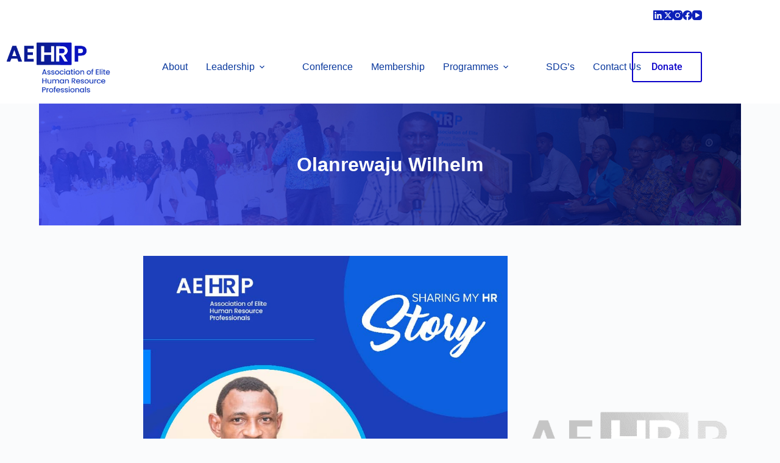

--- FILE ---
content_type: text/html; charset=utf-8
request_url: https://www.google.com/recaptcha/api2/aframe
body_size: 268
content:
<!DOCTYPE HTML><html><head><meta http-equiv="content-type" content="text/html; charset=UTF-8"></head><body><script nonce="HK0sFwJQ0IxJJE8zAVdNLw">/** Anti-fraud and anti-abuse applications only. See google.com/recaptcha */ try{var clients={'sodar':'https://pagead2.googlesyndication.com/pagead/sodar?'};window.addEventListener("message",function(a){try{if(a.source===window.parent){var b=JSON.parse(a.data);var c=clients[b['id']];if(c){var d=document.createElement('img');d.src=c+b['params']+'&rc='+(localStorage.getItem("rc::a")?sessionStorage.getItem("rc::b"):"");window.document.body.appendChild(d);sessionStorage.setItem("rc::e",parseInt(sessionStorage.getItem("rc::e")||0)+1);localStorage.setItem("rc::h",'1769117097025');}}}catch(b){}});window.parent.postMessage("_grecaptcha_ready", "*");}catch(b){}</script></body></html>

--- FILE ---
content_type: text/css
request_url: https://aehrp.org/wp-content/uploads/elementor/css/post-23.css?ver=1768807733
body_size: 79
content:
.elementor-kit-23{--e-global-color-primary:#6EC1E4;--e-global-color-secondary:#54595F;--e-global-color-text:#7A7A7A;--e-global-color-accent:#61CE70;--e-global-color-kadence1:#163eba;--e-global-color-kadence2:#2B6CB0;--e-global-color-kadence3:#1A202C;--e-global-color-kadence4:#2D3748;--e-global-color-kadence5:#4A5568;--e-global-color-kadence6:#718096;--e-global-color-kadence7:#EDF2F7;--e-global-color-kadence8:#F7FAFC;--e-global-color-kadence9:#ffffff;--e-global-color-c699936:#4054B2;--e-global-color-4d0e0b3d:#23A455;--e-global-color-3f79790a:#000;--e-global-color-35628b22:#FFF;--e-global-color-38f326ac:#0922DE;--e-global-color-38ae62b3:#0B1B95;--e-global-typography-primary-font-family:"Roboto";--e-global-typography-primary-font-weight:600;--e-global-typography-secondary-font-family:"Roboto Slab";--e-global-typography-secondary-font-weight:400;--e-global-typography-text-font-family:"Roboto";--e-global-typography-text-font-weight:400;--e-global-typography-accent-font-family:"Roboto";--e-global-typography-accent-font-weight:500;font-family:"Arial", Sans-serif;font-size:16px;}.elementor-kit-23 e-page-transition{background-color:#5512E7;}.elementor-kit-23 h1{font-family:"Arial", Sans-serif;font-size:32px;font-weight:600;}.elementor-kit-23 h2{font-family:"Arial", Sans-serif;font-size:25px;font-weight:600;}.elementor-kit-23 h3{font-family:"Arial", Sans-serif;font-size:22px;font-weight:600;}.elementor-kit-23 h4{font-family:"Arial", Sans-serif;}.elementor-kit-23 h5{font-family:"Arial", Sans-serif;}.elementor-kit-23 h6{font-family:"Arial", Sans-serif;}.elementor-section.elementor-section-boxed > .elementor-container{max-width:1140px;}.e-con{--container-max-width:1140px;}.elementor-widget:not(:last-child){margin-block-end:20px;}.elementor-element{--widgets-spacing:20px 20px;--widgets-spacing-row:20px;--widgets-spacing-column:20px;}{}h1.entry-title{display:var(--page-title-display);}@media(max-width:999px){.elementor-section.elementor-section-boxed > .elementor-container{max-width:1024px;}.e-con{--container-max-width:1024px;}}@media(max-width:689px){.elementor-section.elementor-section-boxed > .elementor-container{max-width:767px;}.e-con{--container-max-width:767px;}}

--- FILE ---
content_type: text/css
request_url: https://aehrp.org/wp-content/uploads/elementor/css/post-769.css?ver=1768818420
body_size: 281
content:
.elementor-769 .elementor-element.elementor-element-8121084:not(.elementor-motion-effects-element-type-background), .elementor-769 .elementor-element.elementor-element-8121084 > .elementor-motion-effects-container > .elementor-motion-effects-layer{background-image:url("https://aehrp.org/wp-content/uploads/2020/04/page-banner.jpg");background-position:top center;background-repeat:no-repeat;background-size:cover;}.elementor-769 .elementor-element.elementor-element-8121084 > .elementor-container{min-height:200px;}.elementor-769 .elementor-element.elementor-element-8121084{transition:background 0.3s, border 0.3s, border-radius 0.3s, box-shadow 0.3s;}.elementor-769 .elementor-element.elementor-element-8121084 > .elementor-background-overlay{transition:background 0.3s, border-radius 0.3s, opacity 0.3s;}.elementor-769 .elementor-element.elementor-element-1b447a4{text-align:center;}.elementor-769 .elementor-element.elementor-element-1b447a4 .elementor-heading-title{color:#FFFFFF;}.elementor-769 .elementor-element.elementor-element-c50595f{margin-top:040px;margin-bottom:040px;}.elementor-769 .elementor-element.elementor-element-c463ad3 > .elementor-element-populated{transition:background 0.3s, border 0.3s, border-radius 0.3s, box-shadow 0.3s;}.elementor-769 .elementor-element.elementor-element-c463ad3 > .elementor-element-populated > .elementor-background-overlay{transition:background 0.3s, border-radius 0.3s, opacity 0.3s;}.elementor-769 .elementor-element.elementor-element-2b25c25:not(.elementor-motion-effects-element-type-background) > .elementor-widget-wrap, .elementor-769 .elementor-element.elementor-element-2b25c25 > .elementor-widget-wrap > .elementor-motion-effects-container > .elementor-motion-effects-layer{background-image:url("https://aehrp.org/wp-content/uploads/2020/03/aehrp-gray.png");background-position:center center;background-repeat:no-repeat;background-size:contain;}.elementor-769 .elementor-element.elementor-element-2b25c25 > .elementor-element-populated{transition:background 0.3s, border 0.3s, border-radius 0.3s, box-shadow 0.3s;}.elementor-769 .elementor-element.elementor-element-2b25c25 > .elementor-element-populated > .elementor-background-overlay{transition:background 0.3s, border-radius 0.3s, opacity 0.3s;}.elementor-769 .elementor-element.elementor-element-0ad4700 .elementor-heading-title{font-size:16px;color:#0B1B95;}.elementor-769 .elementor-element.elementor-element-e88627a{margin-top:0px;margin-bottom:60px;}.elementor-769 .elementor-element.elementor-element-4280da1 span.post-navigation__prev--label{color:#0B1B95;}.elementor-769 .elementor-element.elementor-element-4280da1 span.post-navigation__next--label{color:#0B1B95;}.elementor-769 .elementor-element.elementor-element-4280da1 span.post-navigation__prev--label, .elementor-769 .elementor-element.elementor-element-4280da1 span.post-navigation__next--label{font-size:17px;font-weight:600;}.elementor-769 .elementor-element.elementor-element-4280da1 span.post-navigation__prev--title, .elementor-769 .elementor-element.elementor-element-4280da1 span.post-navigation__next--title{color:#0B1B95;font-size:15px;}.elementor-769 .elementor-element.elementor-element-4280da1 .post-navigation__arrow-wrapper{color:#54595F;fill:#54595F;}.elementor-769 .elementor-element.elementor-element-4280da1 .elementor-post-navigation__separator{background-color:#7A7A7A;width:1px;}.elementor-769 .elementor-element.elementor-element-4280da1 .elementor-post-navigation{color:#7A7A7A;border-block-width:1px;padding:5px 0;}.elementor-769 .elementor-element.elementor-element-4280da1 .elementor-post-navigation__next.elementor-post-navigation__link{width:calc(50% - (1px / 2));}.elementor-769 .elementor-element.elementor-element-4280da1 .elementor-post-navigation__prev.elementor-post-navigation__link{width:calc(50% - (1px / 2));}@media(min-width:690px){.elementor-769 .elementor-element.elementor-element-c463ad3{width:13.956%;}.elementor-769 .elementor-element.elementor-element-8ab81fa{width:53.706%;}.elementor-769 .elementor-element.elementor-element-2b25c25{width:32.004%;}}@media(min-width:1000px){.elementor-769 .elementor-element.elementor-element-8121084:not(.elementor-motion-effects-element-type-background), .elementor-769 .elementor-element.elementor-element-8121084 > .elementor-motion-effects-container > .elementor-motion-effects-layer{background-attachment:scroll;}.elementor-769 .elementor-element.elementor-element-2b25c25:not(.elementor-motion-effects-element-type-background) > .elementor-widget-wrap, .elementor-769 .elementor-element.elementor-element-2b25c25 > .elementor-widget-wrap > .elementor-motion-effects-container > .elementor-motion-effects-layer{background-attachment:scroll;}}@media(max-width:689px){.elementor-769 .elementor-element.elementor-element-1b447a4 .elementor-heading-title{font-size:20px;}.elementor-769 .elementor-element.elementor-element-8ab81fa > .elementor-element-populated{margin:0px 0px 0px 0px;--e-column-margin-right:0px;--e-column-margin-left:0px;}}

--- FILE ---
content_type: text/css
request_url: https://aehrp.org/wp-content/uploads/elementor/css/post-1059.css?ver=1768807738
body_size: 938
content:
.elementor-1059 .elementor-element.elementor-element-ec2d2af > .elementor-container{max-width:1200px;}.elementor-1059 .elementor-element.elementor-element-ec2d2af{margin-top:5%;margin-bottom:2%;}.elementor-1059 .elementor-element.elementor-element-51bd0a23 > .elementor-element-populated{padding:0px 0px 0px 0px;}.elementor-1059 .elementor-element.elementor-element-30252f1 > .elementor-container{max-width:1200px;}.elementor-1059 .elementor-element.elementor-element-30252f1{transition:background 0.3s, border 0.3s, border-radius 0.3s, box-shadow 0.3s;margin-top:0px;margin-bottom:0px;}.elementor-1059 .elementor-element.elementor-element-30252f1 > .elementor-background-overlay{transition:background 0.3s, border-radius 0.3s, opacity 0.3s;}.elementor-bc-flex-widget .elementor-1059 .elementor-element.elementor-element-18b3ad4d.elementor-column .elementor-widget-wrap{align-items:center;}.elementor-1059 .elementor-element.elementor-element-18b3ad4d.elementor-column.elementor-element[data-element_type="column"] > .elementor-widget-wrap.elementor-element-populated{align-content:center;align-items:center;}.elementor-1059 .elementor-element.elementor-element-6e024993{text-align:center;}.elementor-1059 .elementor-element.elementor-element-6e024993 img{width:50%;}.elementor-1059 .elementor-element.elementor-element-9d88923 > .elementor-widget-container{margin:-10px 0px 0px 0px;}.elementor-1059 .elementor-element.elementor-element-9d88923{text-align:center;font-family:"Arial", Sans-serif;font-size:15px;color:#FFFFFF;}.elementor-bc-flex-widget .elementor-1059 .elementor-element.elementor-element-5fd3a570.elementor-column .elementor-widget-wrap{align-items:center;}.elementor-1059 .elementor-element.elementor-element-5fd3a570.elementor-column.elementor-element[data-element_type="column"] > .elementor-widget-wrap.elementor-element-populated{align-content:center;align-items:center;}.elementor-1059 .elementor-element.elementor-element-b97a23f{width:auto;max-width:auto;text-align:start;}.elementor-1059 .elementor-element.elementor-element-b97a23f > .elementor-widget-container{margin:0px 0px 25px 70px;}.elementor-1059 .elementor-element.elementor-element-b97a23f .elementor-heading-title{font-family:"Arial", Sans-serif;font-size:19px;font-weight:600;line-height:1.5em;color:#FFFFFF;}.elementor-1059 .elementor-element.elementor-element-5afe5451 .elementor-button-content-wrapper{flex-direction:row-reverse;}.elementor-1059 .elementor-element.elementor-element-5afe5451 .elementor-button span{gap:10px;}.elementor-1059 .elementor-element.elementor-element-5afe5451 .elementor-field-group{padding-right:calc( 6px/2 );padding-left:calc( 6px/2 );margin-bottom:10px;}.elementor-1059 .elementor-element.elementor-element-5afe5451 .elementor-form-fields-wrapper{margin-left:calc( -6px/2 );margin-right:calc( -6px/2 );margin-bottom:-10px;}.elementor-1059 .elementor-element.elementor-element-5afe5451 .elementor-field-group.recaptcha_v3-bottomleft, .elementor-1059 .elementor-element.elementor-element-5afe5451 .elementor-field-group.recaptcha_v3-bottomright{margin-bottom:0;}.elementor-1059 .elementor-element.elementor-element-5afe5451 .elementor-field-type-html{padding-bottom:0px;}.elementor-1059 .elementor-element.elementor-element-5afe5451 .elementor-field-group .elementor-field{color:#353535;}.elementor-1059 .elementor-element.elementor-element-5afe5451 .elementor-field-group .elementor-field, .elementor-1059 .elementor-element.elementor-element-5afe5451 .elementor-field-subgroup label{font-family:"Arial", Sans-serif;font-size:16px;font-weight:300;}.elementor-1059 .elementor-element.elementor-element-5afe5451 .elementor-field-group .elementor-field:not(.elementor-select-wrapper){background-color:#ffffff;border-color:#d8d8d8;border-radius:30px 30px 30px 30px;}.elementor-1059 .elementor-element.elementor-element-5afe5451 .elementor-field-group .elementor-select-wrapper select{background-color:#ffffff;border-color:#d8d8d8;border-radius:30px 30px 30px 30px;}.elementor-1059 .elementor-element.elementor-element-5afe5451 .elementor-field-group .elementor-select-wrapper::before{color:#d8d8d8;}.elementor-1059 .elementor-element.elementor-element-5afe5451 .elementor-button{font-family:"Arial", Sans-serif;font-size:15px;font-weight:500;text-transform:capitalize;border-style:solid;border-width:1px 1px 1px 1px;border-radius:30px 30px 30px 30px;padding:0px 0px 0px 0px;}.elementor-1059 .elementor-element.elementor-element-5afe5451 .e-form__buttons__wrapper__button-next{background-color:#0B1B95;color:#ffffff;border-color:#FFFFFF;}.elementor-1059 .elementor-element.elementor-element-5afe5451 .elementor-button[type="submit"]{background-color:#0B1B95;color:#ffffff;border-color:#FFFFFF;}.elementor-1059 .elementor-element.elementor-element-5afe5451 .elementor-button[type="submit"] svg *{fill:#ffffff;}.elementor-1059 .elementor-element.elementor-element-5afe5451 .e-form__buttons__wrapper__button-previous{color:#ffffff;border-color:#FFFFFF;}.elementor-1059 .elementor-element.elementor-element-5afe5451 .e-form__buttons__wrapper__button-next:hover{background-color:#00dafc;color:#ffffff;}.elementor-1059 .elementor-element.elementor-element-5afe5451 .elementor-button[type="submit"]:hover{background-color:#00dafc;color:#ffffff;}.elementor-1059 .elementor-element.elementor-element-5afe5451 .elementor-button[type="submit"]:hover svg *{fill:#ffffff;}.elementor-1059 .elementor-element.elementor-element-5afe5451 .e-form__buttons__wrapper__button-previous:hover{color:#ffffff;}.elementor-1059 .elementor-element.elementor-element-5afe5451{--e-form-steps-indicators-spacing:20px;--e-form-steps-indicator-padding:30px;--e-form-steps-indicator-inactive-secondary-color:#ffffff;--e-form-steps-indicator-active-secondary-color:#ffffff;--e-form-steps-indicator-completed-secondary-color:#ffffff;--e-form-steps-divider-width:1px;--e-form-steps-divider-gap:10px;}.elementor-bc-flex-widget .elementor-1059 .elementor-element.elementor-element-75acad6.elementor-column .elementor-widget-wrap{align-items:center;}.elementor-1059 .elementor-element.elementor-element-75acad6.elementor-column.elementor-element[data-element_type="column"] > .elementor-widget-wrap.elementor-element-populated{align-content:center;align-items:center;}.elementor-1059 .elementor-element.elementor-element-75acad6.elementor-column > .elementor-widget-wrap{justify-content:center;}.elementor-1059 .elementor-element.elementor-element-4e9dd60b{width:auto;max-width:auto;}.elementor-1059 .elementor-element.elementor-element-4e9dd60b > .elementor-widget-container{margin:0px 0px 25px 0px;}.elementor-1059 .elementor-element.elementor-element-4e9dd60b .elementor-heading-title{font-family:"Arial", Sans-serif;font-size:19px;font-weight:600;line-height:1.5em;color:#FFFFFF;}.elementor-1059 .elementor-element.elementor-element-3c58383 .elementor-repeater-item-c5a4316.elementor-social-icon{background-color:#EA1C52;}.elementor-1059 .elementor-element.elementor-element-3c58383 .elementor-repeater-item-c5a4316.elementor-social-icon i{color:#FFFFFF;}.elementor-1059 .elementor-element.elementor-element-3c58383 .elementor-repeater-item-c5a4316.elementor-social-icon svg{fill:#FFFFFF;}.elementor-1059 .elementor-element.elementor-element-3c58383{--grid-template-columns:repeat(0, auto);--icon-size:15px;--grid-column-gap:20px;--grid-row-gap:0px;}.elementor-1059 .elementor-element.elementor-element-3c58383 .elementor-widget-container{text-align:center;}.elementor-1059 .elementor-element.elementor-element-3c58383 .elementor-social-icon i{color:#FFFFFF;}.elementor-1059 .elementor-element.elementor-element-3c58383 .elementor-social-icon svg{fill:#FFFFFF;}.elementor-1059 .elementor-element.elementor-element-3c58383 .elementor-social-icon{border-style:solid;border-width:1px 1px 1px 1px;border-color:#0922DE;}.elementor-1059 .elementor-element.elementor-element-3c58383 .elementor-social-icon:hover{background-color:#6EC1E4;border-color:#FFFFFF;}.elementor-1059 .elementor-element.elementor-element-3cf32e67{--divider-border-style:solid;--divider-color:#FFFFFF;--divider-border-width:1.4px;}.elementor-1059 .elementor-element.elementor-element-3cf32e67 .elementor-divider-separator{width:100%;}.elementor-1059 .elementor-element.elementor-element-3cf32e67 .elementor-divider{padding-block-start:30px;padding-block-end:30px;}.elementor-theme-builder-content-area{height:400px;}.elementor-location-header:before, .elementor-location-footer:before{content:"";display:table;clear:both;}@media(max-width:999px){.elementor-1059 .elementor-element.elementor-element-ec2d2af{margin-top:5%;margin-bottom:5%;padding:0% 5% 0% 5%;}.elementor-1059 .elementor-element.elementor-element-6e024993{text-align:center;}.elementor-1059 .elementor-element.elementor-element-6e024993 img{width:22%;}.elementor-1059 .elementor-element.elementor-element-5fd3a570 > .elementor-element-populated{margin:4% 0% 4% 0%;--e-column-margin-right:0%;--e-column-margin-left:0%;padding:0px 0px 0px 0px;}.elementor-1059 .elementor-element.elementor-element-5afe5451 .elementor-field-group .elementor-field, .elementor-1059 .elementor-element.elementor-element-5afe5451 .elementor-field-subgroup label{font-size:14px;}.elementor-1059 .elementor-element.elementor-element-3cf32e67 .elementor-divider{padding-block-start:20px;padding-block-end:20px;}}@media(max-width:689px){.elementor-1059 .elementor-element.elementor-element-ec2d2af{margin-top:15%;margin-bottom:15%;}.elementor-1059 .elementor-element.elementor-element-6e024993 img{width:50%;}.elementor-1059 .elementor-element.elementor-element-5fd3a570 > .elementor-element-populated{margin:10% 0% 0% 0%;--e-column-margin-right:0%;--e-column-margin-left:0%;}.elementor-1059 .elementor-element.elementor-element-b97a23f{width:100%;max-width:100%;}.elementor-1059 .elementor-element.elementor-element-b97a23f > .elementor-widget-container{margin:0px 0px 25px 0px;padding:0px 0px 0px 0px;}.elementor-1059 .elementor-element.elementor-element-b97a23f .elementor-heading-title{font-size:18px;}.elementor-1059 .elementor-element.elementor-element-5afe5451 .elementor-button{border-width:1px 1px 1px 1px;}.elementor-1059 .elementor-element.elementor-element-75acad6 > .elementor-element-populated{margin:20px 0px 0px 0px;--e-column-margin-right:0px;--e-column-margin-left:0px;}.elementor-1059 .elementor-element.elementor-element-4e9dd60b{width:100%;max-width:100%;text-align:center;}.elementor-1059 .elementor-element.elementor-element-4e9dd60b .elementor-heading-title{font-size:18px;}.elementor-1059 .elementor-element.elementor-element-3cf32e67 .elementor-divider{padding-block-start:30px;padding-block-end:30px;}}@media(min-width:690px){.elementor-1059 .elementor-element.elementor-element-18b3ad4d{width:28.295%;}.elementor-1059 .elementor-element.elementor-element-5fd3a570{width:41.473%;}.elementor-1059 .elementor-element.elementor-element-75acad6{width:29.897%;}}@media(max-width:999px) and (min-width:690px){.elementor-1059 .elementor-element.elementor-element-18b3ad4d{width:100%;}.elementor-1059 .elementor-element.elementor-element-5fd3a570{width:100%;}}